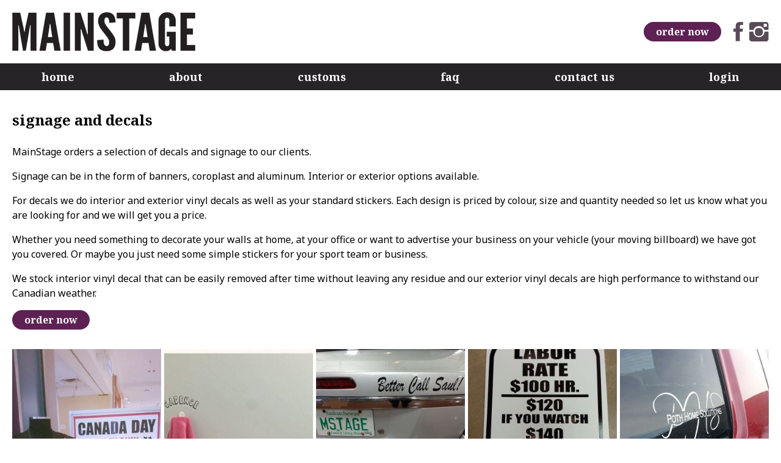

--- FILE ---
content_type: text/html; charset=utf-8
request_url: http://www.mainstageclothing.ca/customs/decals-and-signage.html
body_size: 7622
content:

<!DOCTYPE html>
<html xmlns="http://www.w3.org/1999/xhtml" xml:lang="en-gb" lang="en-gb" >

<head>

<meta http-equiv="Content-Type" content="text/html; charset=utf-8" />

<meta charset="utf-8">
	<meta name="author" content="Administrator">
	<meta name="viewport" content="width=device-width, initial-scale=1">
	<meta name="generator" content="Joomla! - Open Source Content Management">
	<title>Mainstage Urban Clothing - Decals and Signage</title>
	<link href="/media/system/images/favicon.ico" rel="icon" type="image/x-icon">
<link href="/media/com_igallery/css/lib-42.css" rel="stylesheet" />
	<link href="/media/com_igallery/css/ignitegallery-42.css" rel="stylesheet" />
	<link href="/plugins/system/jce/css/content.css?badb4208be409b1335b815dde676300e" rel="stylesheet" />
<script src="/media/vendor/jquery/js/jquery.min.js?3.6.3"></script>
	<script src="/media/legacy/js/jquery-noconflict.min.js?04499b98c0305b16b373dff09fe79d1290976288"></script>
	<script src="/media/mod_menu/js/menu-es5.min.js?ff6db32b20dd9bd0c4ed6b9821fd1130" nomodule defer></script>
	<script src="/media/com_igallery/js/lib-42.js"></script>
	<script src="/media/com_igallery/js/ignitegallery-42.js"></script>


<link rel="stylesheet" href="/templates/numacorp/css/stylesheet.css" type="text/css" />

<script type="text/javascript">
  function closeMsg() {
    document.getElementById("closeMsg").style.display = "none";
  }
  function toggleMenu() {
    jQuery("#mainMenu").toggleClass("show");
    jQuery("#openMenu").toggleClass("open");
    jQuery("#btn").toggleClass("active");
    if (jQuery("#menuTitle").html() == "menu")
      jQuery("#menuTitle").html("close");
    else
      jQuery("#menuTitle").html("menu");
  }
</script>

<link href="/templates/numacorp/css/ionicons.css" rel="stylesheet" type="text/css" />

<link rel="preconnect" href="https://fonts.googleapis.com">
<link rel="preconnect" href="https://fonts.gstatic.com" crossorigin>
<link href="https://fonts.googleapis.com/css2?family=Noto+Sans:ital,wght@0,300;0,400;0,500;0,600;0,700;1,300;1,400&family=Noto+Serif:wght@400;500;600;700&display=swap" rel="stylesheet">

</head>

<body>

<div class="mobile">
  <div id="openMenu" onclick="toggleMenu()">
    <div id="btn"><div class="icon"></div></div>
  </div>
  <div id="mainMenu">
    <div class="moduletable menu mobile">
        <ul class="mod-menu mod-list nav mobile-menu">
<li class="nav-item item-101 default"><a href="/" >Home</a></li><li class="nav-item item-107"><a href="/about.html" >About</a></li><li class="nav-item item-108 active parent"><a href="/customs.html" >Customs</a></li><li class="nav-item item-109"><a href="/faq.html" >FAQ</a></li><li class="nav-item item-110"><a href="/contact-us.html" >Contact Us</a></li><li class="nav-item item-111"><a href="/login.html" >Login</a></li></ul>
</div>

  </div>
</div>

<header>
  <div class="moduletable logo">
        
<div id="mod-custom110" class="mod-custom custom">
    <a href="/"><img src="/images/logo.png" alt="" /></a></div>
</div>
<div class="moduletable ">
        
<div id="mod-custom118" class="mod-custom custom">
    <a href="/customs/order-form.html" class="button">Order Now</a></div>
</div>
<div class="moduletable social">
        
<div id="mod-custom111" class="mod-custom custom">
    <a href="https://www.facebook.com/mainstageurbanclothing/" target="_blank" rel="noopener" class="ion-social-facebook"></a><a href="https://www.instagram.com/mainstageclothing/" target="_blank" rel="noopener" class="ion-social-instagram"></a></div>
</div>

</header>

<div class="moduletable menu main">
        <ul class="mod-menu mod-list nav main-menu">
<li class="nav-item item-101 default"><a href="/" >Home</a></li><li class="nav-item item-107"><a href="/about.html" >About</a></li><li class="nav-item item-108 active deeper parent"><a href="/customs.html" >Customs</a><ul class="mod-menu__sub list-unstyled small"><li class="nav-item item-112"><a href="/customs/custom-apparel.html" >Custom Apparel</a></li><li class="nav-item item-113"><a href="/customs/bulk-apparel.html" >Bulk Apparel</a></li><li class="nav-item item-114"><a href="/customs/giftware.html" >Giftware</a></li><li class="nav-item item-115 current active"><a href="/customs/decals-and-signage.html" aria-current="page">Decals and Signage</a></li><li class="nav-item item-116"><a href="/customs/order-form.html" >Order Form</a></li><li class="nav-item item-117"><a href="/customs/custom-masks.html" >Custom Masks</a></li></ul></li><li class="nav-item item-109"><a href="/faq.html" >FAQ</a></li><li class="nav-item item-110"><a href="/contact-us.html" >Contact Us</a></li><li class="nav-item item-111"><a href="/login.html" >Login</a></li></ul>
</div>






<div class="content">
  <div class="com-content-article item-page" itemscope itemtype="https://schema.org/Article">
    <meta itemprop="inLanguage" content="en-GB">
    
    
        <div class="page-header">
        <h1 itemprop="headline">
            Signage and Decals        </h1>
                            </div>
        
        
    
    
        
                                                <div itemprop="articleBody" class="com-content-article__body">
        <p>MainStage orders a selection of decals and signage to our clients.</p>
<p>Signage can be in the form of banners, coroplast and aluminum. Interior or exterior options available.</p>
<p>For decals we do interior and exterior vinyl decals as well as your standard stickers. Each design is priced by colour, size and quantity needed so let us know what you are looking for and we will get you a price.</p>
<p>Whether you need something to decorate your walls at home, at your office or want to advertise your business on your vehicle (your moving billboard) we have got you covered. Or maybe you just need some simple stickers for your sport team or business.</p>
<p>We stock interior vinyl decal that can be easily removed after time without leaving any residue and our exterior vinyl decals are high performance to withstand our Canadian weather.</p>
<p><a href="/customs/order-form.html" class="button">Order Now</a></p>



<div id="gallery-scope-5307" class="igui-scope ig-main-scope-wrapper profile-1 ig-notphone" data-vref="4.91"
>

    






    <div data-igui-grid id="ig-gallery-wrapper-5307" class="ig-gallery-wrapper igui-grid-collapse"
         data-ig-uniqueid="5307"
         data-ig-basehref=""
         data-ig-basehref-long="http://www.mainstageclothing.ca/"
         data-ig-collecthits="0"
         data-ig-lbox-autoplay="0"
         data-ig-disable-rightclick="0"
         data-ig-showhash="hash"
         data-ig-show-main-image="0"
         data-ig-phone="0"
         data-ig-lbox-view="0"
                          >

    
    
            
        
            
        <div
            class="ig-slideshow igui-inline igui-width-48-48 igui-position-relative igui-visible-toggle igui-light"
            data-ig-fade="slide"
            data-ig-transition-duration="400"
            data-ig-ratio="800:600"
            data-ig-autoplay="0"
            data-ig-infinite="1"
            data-ig-interval="3000"
            data-ig-max-height="600"
            data-ig-show-main="0"
            data-ig-preload-main="1"
            style="display:none;"        >

        <div style="max-width:800px; position:relative;">

            <ul class="igui-slideshow-items ig-slideshow-matchheight"
                data-ig-lightbox="1"
                data-ig-lightbox-fade="slide"
                data-ig-lightbox-transition-duration="400"
                data-ig-lightbox-fullscreen="none"
                data-ig-lightbox-interval="3000"
                data-ig-lightbox-infinite="1"
                >
            
                
                                                
                <li class="ig-slideshow-item ig-first-active"
                    data-ig-imageid="66"
                    data-ig-imagehash="11064745-893666394060725-6135791707461720157-o"
                    data-ig-image-link=""
                    data-ig-link-new="1"
                                                            >

                    
                
                                                                
                    
                    
                    <a class="ig-lightbox-link" style="display:none;" href="/images/igallery/resized/signage-and-decals-6/11064745-893666394060725-6135791707461720157-o-1600-1000-80.jpg" data-ig-imageid="66">11064745 893666394060725 o</a>

                                                            <div class="ig-slideshow-item-inner-lboxon igui-margin-remove">


                
                    
                            <img class="ig-slideshow-image igui-margin-remove-bottom ig-slideshow-lazy" data-ig-lazy-src="/images/igallery/resized/signage-and-decals-6/11064745-893666394060725-6135791707461720157-o-800-600-80-c.jpg" title="11064745 893666394060725 o" alt="11064745 893666394060725 o"/>

                                                            <div class="ig-lbox-open-icon igui-overlay igui-position-small igui-padding-remove igui-position-bottom-right"><span data-igui-overlay-icon></span></div>
                            
                            
                                                        	                        
                            
                    
                    </div>

                </li>
            
                
                                                
                <li class="ig-slideshow-item "
                    data-ig-imageid="67"
                    data-ig-imagehash="12039684-933793076714723-2460790158759674662-n"
                    data-ig-image-link=""
                    data-ig-link-new="1"
                                                            >

                    
                
                                                                
                    
                    
                    <a class="ig-lightbox-link" style="display:none;" href="/images/igallery/resized/signage-and-decals-6/12039684-933793076714723-2460790158759674662-n-1600-1000-80.jpg" data-ig-imageid="67">12039684 933793076714723 n</a>

                                                            <div class="ig-slideshow-item-inner-lboxon igui-margin-remove">


                
                    
                            <img class="ig-slideshow-image igui-margin-remove-bottom ig-slideshow-lazy" data-ig-lazy-src="/images/igallery/resized/signage-and-decals-6/12039684-933793076714723-2460790158759674662-n-800-600-80-c.jpg" title="12039684 933793076714723 n" alt="12039684 933793076714723 n"/>

                                                            <div class="ig-lbox-open-icon igui-overlay igui-position-small igui-padding-remove igui-position-bottom-right"><span data-igui-overlay-icon></span></div>
                            
                            
                                                        	                        
                            
                    
                    </div>

                </li>
            
                
                                                
                <li class="ig-slideshow-item "
                    data-ig-imageid="68"
                    data-ig-imagehash="20131025-175340"
                    data-ig-image-link=""
                    data-ig-link-new="1"
                                                            >

                    
                
                                                                
                    
                    
                    <a class="ig-lightbox-link" style="display:none;" href="/images/igallery/resized/signage-and-decals-6/20131025-175340-1600-1000-80.jpg" data-ig-imageid="68">20131025</a>

                                                            <div class="ig-slideshow-item-inner-lboxon igui-margin-remove">


                
                    
                            <img class="ig-slideshow-image igui-margin-remove-bottom ig-slideshow-lazy" data-ig-lazy-src="/images/igallery/resized/signage-and-decals-6/20131025-175340-800-600-80-c.jpg" title="20131025" alt="20131025"/>

                                                            <div class="ig-lbox-open-icon igui-overlay igui-position-small igui-padding-remove igui-position-bottom-right"><span data-igui-overlay-icon></span></div>
                            
                            
                                                        	                        
                            
                    
                    </div>

                </li>
            
                
                                                
                <li class="ig-slideshow-item "
                    data-ig-imageid="69"
                    data-ig-imagehash="20140109-160710"
                    data-ig-image-link=""
                    data-ig-link-new="1"
                                                            >

                    
                
                                                                
                    
                    
                    <a class="ig-lightbox-link" style="display:none;" href="/images/igallery/resized/signage-and-decals-6/20140109-160710-1600-1000-80.jpg" data-ig-imageid="69">20140109</a>

                                                            <div class="ig-slideshow-item-inner-lboxon igui-margin-remove">


                
                    
                            <img class="ig-slideshow-image igui-margin-remove-bottom ig-slideshow-lazy" data-ig-lazy-src="/images/igallery/resized/signage-and-decals-6/20140109-160710-800-600-80-c.jpg" title="20140109" alt="20140109"/>

                                                            <div class="ig-lbox-open-icon igui-overlay igui-position-small igui-padding-remove igui-position-bottom-right"><span data-igui-overlay-icon></span></div>
                            
                            
                                                        	                        
                            
                    
                    </div>

                </li>
            
                
                                                
                <li class="ig-slideshow-item "
                    data-ig-imageid="70"
                    data-ig-imagehash="20140218-132159"
                    data-ig-image-link=""
                    data-ig-link-new="1"
                                                            >

                    
                
                                                                
                    
                    
                    <a class="ig-lightbox-link" style="display:none;" href="/images/igallery/resized/signage-and-decals-6/20140218-132159-1600-1000-80.jpg" data-ig-imageid="70">20140218</a>

                                                            <div class="ig-slideshow-item-inner-lboxon igui-margin-remove">


                
                    
                            <img class="ig-slideshow-image igui-margin-remove-bottom ig-slideshow-lazy" data-ig-lazy-src="/images/igallery/resized/signage-and-decals-6/20140218-132159-800-600-80-c.jpg" title="20140218" alt="20140218"/>

                                                            <div class="ig-lbox-open-icon igui-overlay igui-position-small igui-padding-remove igui-position-bottom-right"><span data-igui-overlay-icon></span></div>
                            
                            
                                                        	                        
                            
                    
                    </div>

                </li>
            
                
                                                
                <li class="ig-slideshow-item "
                    data-ig-imageid="71"
                    data-ig-imagehash="20140218-202950"
                    data-ig-image-link=""
                    data-ig-link-new="1"
                                                            >

                    
                
                                                                
                    
                    
                    <a class="ig-lightbox-link" style="display:none;" href="/images/igallery/resized/signage-and-decals-6/20140218-202950-1600-1000-80.jpg" data-ig-imageid="71">20140218</a>

                                                            <div class="ig-slideshow-item-inner-lboxon igui-margin-remove">


                
                    
                            <img class="ig-slideshow-image igui-margin-remove-bottom ig-slideshow-lazy" data-ig-lazy-src="/images/igallery/resized/signage-and-decals-6/20140218-202950-800-600-80-c.jpg" title="20140218" alt="20140218"/>

                                                            <div class="ig-lbox-open-icon igui-overlay igui-position-small igui-padding-remove igui-position-bottom-right"><span data-igui-overlay-icon></span></div>
                            
                            
                                                        	                        
                            
                    
                    </div>

                </li>
            
                
                                                
                <li class="ig-slideshow-item "
                    data-ig-imageid="72"
                    data-ig-imagehash="20150201-112743"
                    data-ig-image-link=""
                    data-ig-link-new="1"
                                                            >

                    
                
                                                                
                    
                    
                    <a class="ig-lightbox-link" style="display:none;" href="/images/igallery/resized/signage-and-decals-6/20150201-112743-1600-1000-80.jpg" data-ig-imageid="72">20150201</a>

                                                            <div class="ig-slideshow-item-inner-lboxon igui-margin-remove">


                
                    
                            <img class="ig-slideshow-image igui-margin-remove-bottom ig-slideshow-lazy" data-ig-lazy-src="/images/igallery/resized/signage-and-decals-6/20150201-112743-800-600-80-c.jpg" title="20150201" alt="20150201"/>

                                                            <div class="ig-lbox-open-icon igui-overlay igui-position-small igui-padding-remove igui-position-bottom-right"><span data-igui-overlay-icon></span></div>
                            
                            
                                                        	                        
                            
                    
                    </div>

                </li>
            
                
                                                
                <li class="ig-slideshow-item "
                    data-ig-imageid="73"
                    data-ig-imagehash="doggie-naps"
                    data-ig-image-link=""
                    data-ig-link-new="1"
                                                            >

                    
                
                                                                
                    
                    
                    <a class="ig-lightbox-link" style="display:none;" href="/images/igallery/resized/signage-and-decals-6/doggie-naps-1600-1000-80.jpg" data-ig-imageid="73">doggie naps</a>

                                                            <div class="ig-slideshow-item-inner-lboxon igui-margin-remove">


                
                    
                            <img class="ig-slideshow-image igui-margin-remove-bottom ig-slideshow-lazy" data-ig-lazy-src="/images/igallery/resized/signage-and-decals-6/doggie-naps-800-600-80-c.jpg" title="doggie naps" alt="doggie naps"/>

                                                            <div class="ig-lbox-open-icon igui-overlay igui-position-small igui-padding-remove igui-position-bottom-right"><span data-igui-overlay-icon></span></div>
                            
                            
                                                        	                        
                            
                    
                    </div>

                </li>
            
                
                                                
                <li class="ig-slideshow-item "
                    data-ig-imageid="74"
                    data-ig-imagehash="helmet-2"
                    data-ig-image-link=""
                    data-ig-link-new="1"
                                                            >

                    
                
                                                                
                    
                    
                    <a class="ig-lightbox-link" style="display:none;" href="/images/igallery/resized/signage-and-decals-6/helmet-2-1600-1000-80.jpg" data-ig-imageid="74">helmet</a>

                                                            <div class="ig-slideshow-item-inner-lboxon igui-margin-remove">


                
                    
                            <img class="ig-slideshow-image igui-margin-remove-bottom ig-slideshow-lazy" data-ig-lazy-src="/images/igallery/resized/signage-and-decals-6/helmet-2-800-600-80-c.jpg" title="helmet" alt="helmet"/>

                                                            <div class="ig-lbox-open-icon igui-overlay igui-position-small igui-padding-remove igui-position-bottom-right"><span data-igui-overlay-icon></span></div>
                            
                            
                                                        	                        
                            
                    
                    </div>

                </li>
            
                
                                                
                <li class="ig-slideshow-item "
                    data-ig-imageid="75"
                    data-ig-imagehash="helmet"
                    data-ig-image-link=""
                    data-ig-link-new="1"
                                                            >

                    
                
                                                                
                    
                    
                    <a class="ig-lightbox-link" style="display:none;" href="/images/igallery/resized/signage-and-decals-6/helmet-1600-1000-80.jpg" data-ig-imageid="75">helmet</a>

                                                            <div class="ig-slideshow-item-inner-lboxon igui-margin-remove">


                
                    
                            <img class="ig-slideshow-image igui-margin-remove-bottom ig-slideshow-lazy" data-ig-lazy-src="/images/igallery/resized/signage-and-decals-6/helmet-800-600-80-c.jpg" title="helmet" alt="helmet"/>

                                                            <div class="ig-lbox-open-icon igui-overlay igui-position-small igui-padding-remove igui-position-bottom-right"><span data-igui-overlay-icon></span></div>
                            
                            
                                                        	                        
                            
                    
                    </div>

                </li>
            
                
                                                
                <li class="ig-slideshow-item "
                    data-ig-imageid="76"
                    data-ig-imagehash="hoop-decal"
                    data-ig-image-link=""
                    data-ig-link-new="1"
                                                            >

                    
                
                                                                
                    
                    
                    <a class="ig-lightbox-link" style="display:none;" href="/images/igallery/resized/signage-and-decals-6/hoop-decal-1600-1000-80.jpg" data-ig-imageid="76">hoop decal</a>

                                                            <div class="ig-slideshow-item-inner-lboxon igui-margin-remove">


                
                    
                            <img class="ig-slideshow-image igui-margin-remove-bottom ig-slideshow-lazy" data-ig-lazy-src="/images/igallery/resized/signage-and-decals-6/hoop-decal-800-600-80-c.jpg" title="hoop decal" alt="hoop decal"/>

                                                            <div class="ig-lbox-open-icon igui-overlay igui-position-small igui-padding-remove igui-position-bottom-right"><span data-igui-overlay-icon></span></div>
                            
                            
                                                        	                        
                            
                    
                    </div>

                </li>
            
                
                                                
                <li class="ig-slideshow-item "
                    data-ig-imageid="77"
                    data-ig-imagehash="imag0121-20170526-081427415"
                    data-ig-image-link=""
                    data-ig-link-new="1"
                                                            >

                    
                
                                                                
                    
                    
                    <a class="ig-lightbox-link" style="display:none;" href="/images/igallery/resized/signage-and-decals-6/imag0121-20170526-081427415-1600-1000-80.jpg" data-ig-imageid="77">imag0121 20170526</a>

                                                            <div class="ig-slideshow-item-inner-lboxon igui-margin-remove">


                
                    
                            <img class="ig-slideshow-image igui-margin-remove-bottom ig-slideshow-lazy" data-ig-lazy-src="/images/igallery/resized/signage-and-decals-6/imag0121-20170526-081427415-800-600-80-c.jpg" title="imag0121 20170526" alt="imag0121 20170526"/>

                                                            <div class="ig-lbox-open-icon igui-overlay igui-position-small igui-padding-remove igui-position-bottom-right"><span data-igui-overlay-icon></span></div>
                            
                            
                                                        	                        
                            
                    
                    </div>

                </li>
            
                
                                                
                <li class="ig-slideshow-item "
                    data-ig-imageid="78"
                    data-ig-imagehash="img-2398.jpeg"
                    data-ig-image-link=""
                    data-ig-link-new="1"
                                                            >

                    
                
                                                                
                    
                    
                    <a class="ig-lightbox-link" style="display:none;" href="/images/igallery/resized/signage-and-decals-6/img-2398.jpeg-1600-1000-80.jpg" data-ig-imageid="78">img.jpeg</a>

                                                            <div class="ig-slideshow-item-inner-lboxon igui-margin-remove">


                
                    
                            <img class="ig-slideshow-image igui-margin-remove-bottom ig-slideshow-lazy" data-ig-lazy-src="/images/igallery/resized/signage-and-decals-6/img-2398.jpeg-800-600-80-c.jpg" title="img.jpeg" alt="img.jpeg"/>

                                                            <div class="ig-lbox-open-icon igui-overlay igui-position-small igui-padding-remove igui-position-bottom-right"><span data-igui-overlay-icon></span></div>
                            
                            
                                                        	                        
                            
                    
                    </div>

                </li>
            
                
                                                
                <li class="ig-slideshow-item "
                    data-ig-imageid="79"
                    data-ig-imagehash="photo-2016-09-09--4-50-08-pm"
                    data-ig-image-link=""
                    data-ig-link-new="1"
                                                            >

                    
                
                                                                
                    
                    
                    <a class="ig-lightbox-link" style="display:none;" href="/images/igallery/resized/signage-and-decals-6/photo-2016-09-09--4-50-08-pm-1600-1000-80.jpg" data-ig-imageid="79">photo 2016 09 09  4 50 pm</a>

                                                            <div class="ig-slideshow-item-inner-lboxon igui-margin-remove">


                
                    
                            <img class="ig-slideshow-image igui-margin-remove-bottom ig-slideshow-lazy" data-ig-lazy-src="/images/igallery/resized/signage-and-decals-6/photo-2016-09-09--4-50-08-pm-800-600-80-c.jpg" title="photo 2016 09 09  4 50 pm" alt="photo 2016 09 09  4 50 pm"/>

                                                            <div class="ig-lbox-open-icon igui-overlay igui-position-small igui-padding-remove igui-position-bottom-right"><span data-igui-overlay-icon></span></div>
                            
                            
                                                        	                        
                            
                    
                    </div>

                </li>
            
                
                                                
                <li class="ig-slideshow-item "
                    data-ig-imageid="80"
                    data-ig-imagehash="photo-2016-10-04--3-37-24-pm"
                    data-ig-image-link=""
                    data-ig-link-new="1"
                                                            >

                    
                
                                                                
                    
                    
                    <a class="ig-lightbox-link" style="display:none;" href="/images/igallery/resized/signage-and-decals-6/photo-2016-10-04--3-37-24-pm-1600-1000-80.jpg" data-ig-imageid="80">photo 2016 10 04  3 37 pm</a>

                                                            <div class="ig-slideshow-item-inner-lboxon igui-margin-remove">


                
                    
                            <img class="ig-slideshow-image igui-margin-remove-bottom ig-slideshow-lazy" data-ig-lazy-src="/images/igallery/resized/signage-and-decals-6/photo-2016-10-04--3-37-24-pm-800-600-80-c.jpg" title="photo 2016 10 04  3 37 pm" alt="photo 2016 10 04  3 37 pm"/>

                                                            <div class="ig-lbox-open-icon igui-overlay igui-position-small igui-padding-remove igui-position-bottom-right"><span data-igui-overlay-icon></span></div>
                            
                            
                                                        	                        
                            
                    
                    </div>

                </li>
            
                
                                                
                <li class="ig-slideshow-item "
                    data-ig-imageid="81"
                    data-ig-imagehash="photo-2016-12-21--11-56-41-am"
                    data-ig-image-link=""
                    data-ig-link-new="1"
                                                            >

                    
                
                                                                
                    
                    
                    <a class="ig-lightbox-link" style="display:none;" href="/images/igallery/resized/signage-and-decals-6/photo-2016-12-21--11-56-41-am-1600-1000-80.jpg" data-ig-imageid="81">photo 2016 12 21  11 56 am</a>

                                                            <div class="ig-slideshow-item-inner-lboxon igui-margin-remove">


                
                    
                            <img class="ig-slideshow-image igui-margin-remove-bottom ig-slideshow-lazy" data-ig-lazy-src="/images/igallery/resized/signage-and-decals-6/photo-2016-12-21--11-56-41-am-800-600-80-c.jpg" title="photo 2016 12 21  11 56 am" alt="photo 2016 12 21  11 56 am"/>

                                                            <div class="ig-lbox-open-icon igui-overlay igui-position-small igui-padding-remove igui-position-bottom-right"><span data-igui-overlay-icon></span></div>
                            
                            
                                                        	                        
                            
                    
                    </div>

                </li>
            
                
                                                
                <li class="ig-slideshow-item "
                    data-ig-imageid="82"
                    data-ig-imagehash="photo-2016-12-21--11-56-58-am"
                    data-ig-image-link=""
                    data-ig-link-new="1"
                                                            >

                    
                
                                                                
                    
                    
                    <a class="ig-lightbox-link" style="display:none;" href="/images/igallery/resized/signage-and-decals-6/photo-2016-12-21--11-56-58-am-1600-1000-80.jpg" data-ig-imageid="82">photo 2016 12 21  11 56 am</a>

                                                            <div class="ig-slideshow-item-inner-lboxon igui-margin-remove">


                
                    
                            <img class="ig-slideshow-image igui-margin-remove-bottom ig-slideshow-lazy" data-ig-lazy-src="/images/igallery/resized/signage-and-decals-6/photo-2016-12-21--11-56-58-am-800-600-80-c.jpg" title="photo 2016 12 21  11 56 am" alt="photo 2016 12 21  11 56 am"/>

                                                            <div class="ig-lbox-open-icon igui-overlay igui-position-small igui-padding-remove igui-position-bottom-right"><span data-igui-overlay-icon></span></div>
                            
                            
                                                        	                        
                            
                    
                    </div>

                </li>
            
                
                                                
                <li class="ig-slideshow-item "
                    data-ig-imageid="83"
                    data-ig-imagehash="img-2627"
                    data-ig-image-link=""
                    data-ig-link-new="1"
                                                            >

                    
                
                                                                
                    
                    
                    <a class="ig-lightbox-link" style="display:none;" href="/images/igallery/resized/signage-and-decals-6/img-2627-1600-1000-80.jpg" data-ig-imageid="83">img</a>

                                                            <div class="ig-slideshow-item-inner-lboxon igui-margin-remove">


                
                    
                            <img class="ig-slideshow-image igui-margin-remove-bottom ig-slideshow-lazy" data-ig-lazy-src="/images/igallery/resized/signage-and-decals-6/img-2627-800-600-80-c.jpg" title="img" alt="img"/>

                                                            <div class="ig-lbox-open-icon igui-overlay igui-position-small igui-padding-remove igui-position-bottom-right"><span data-igui-overlay-icon></span></div>
                            
                            
                                                        	                        
                            
                    
                    </div>

                </li>
            
                
                                                
                <li class="ig-slideshow-item "
                    data-ig-imageid="84"
                    data-ig-imagehash="mg-0247"
                    data-ig-image-link=""
                    data-ig-link-new="1"
                                                            >

                    
                
                                                                
                    
                    
                    <a class="ig-lightbox-link" style="display:none;" href="/images/igallery/resized/signage-and-decals-6/mg-0247-1600-1000-80.jpg" data-ig-imageid="84">mg</a>

                                                            <div class="ig-slideshow-item-inner-lboxon igui-margin-remove">


                
                    
                            <img class="ig-slideshow-image igui-margin-remove-bottom ig-slideshow-lazy" data-ig-lazy-src="/images/igallery/resized/signage-and-decals-6/mg-0247-800-600-80-c.jpg" title="mg" alt="mg"/>

                                                            <div class="ig-lbox-open-icon igui-overlay igui-position-small igui-padding-remove igui-position-bottom-right"><span data-igui-overlay-icon></span></div>
                            
                            
                                                        	                        
                            
                    
                    </div>

                </li>
            
                
                                                
                <li class="ig-slideshow-item "
                    data-ig-imageid="85"
                    data-ig-imagehash="photo-2015-06-25--5-42-30-pm"
                    data-ig-image-link=""
                    data-ig-link-new="1"
                                                            >

                    
                
                                                                
                    
                    
                    <a class="ig-lightbox-link" style="display:none;" href="/images/igallery/resized/signage-and-decals-6/photo-2015-06-25--5-42-30-pm-1600-1000-80.jpg" data-ig-imageid="85">photo 2015 06 25  5 42 pm</a>

                                                            <div class="ig-slideshow-item-inner-lboxon igui-margin-remove">


                
                    
                            <img class="ig-slideshow-image igui-margin-remove-bottom ig-slideshow-lazy" data-ig-lazy-src="/images/igallery/resized/signage-and-decals-6/photo-2015-06-25--5-42-30-pm-800-600-80-c.jpg" title="photo 2015 06 25  5 42 pm" alt="photo 2015 06 25  5 42 pm"/>

                                                            <div class="ig-lbox-open-icon igui-overlay igui-position-small igui-padding-remove igui-position-bottom-right"><span data-igui-overlay-icon></span></div>
                            
                            
                                                        	                        
                            
                    
                    </div>

                </li>
            
                
                                                
                <li class="ig-slideshow-item "
                    data-ig-imageid="86"
                    data-ig-imagehash="photo-2015-07-31--1-33-13-pm"
                    data-ig-image-link=""
                    data-ig-link-new="1"
                                                            >

                    
                
                                                                
                    
                    
                    <a class="ig-lightbox-link" style="display:none;" href="/images/igallery/resized/signage-and-decals-6/photo-2015-07-31--1-33-13-pm-1600-1000-80.jpg" data-ig-imageid="86">photo 2015 07 31  1 33 pm</a>

                                                            <div class="ig-slideshow-item-inner-lboxon igui-margin-remove">


                
                    
                            <img class="ig-slideshow-image igui-margin-remove-bottom ig-slideshow-lazy" data-ig-lazy-src="/images/igallery/resized/signage-and-decals-6/photo-2015-07-31--1-33-13-pm-800-600-80-c.jpg" title="photo 2015 07 31  1 33 pm" alt="photo 2015 07 31  1 33 pm"/>

                                                            <div class="ig-lbox-open-icon igui-overlay igui-position-small igui-padding-remove igui-position-bottom-right"><span data-igui-overlay-icon></span></div>
                            
                            
                                                        	                        
                            
                    
                    </div>

                </li>
            
                
                                                
                <li class="ig-slideshow-item "
                    data-ig-imageid="87"
                    data-ig-imagehash="photo-2015-08-19--2-12-10-pm"
                    data-ig-image-link=""
                    data-ig-link-new="1"
                                                            >

                    
                
                                                                
                    
                    
                    <a class="ig-lightbox-link" style="display:none;" href="/images/igallery/resized/signage-and-decals-6/photo-2015-08-19--2-12-10-pm-1600-1000-80.jpg" data-ig-imageid="87">photo 2015 08 19  2 12 pm</a>

                                                            <div class="ig-slideshow-item-inner-lboxon igui-margin-remove">


                
                    
                            <img class="ig-slideshow-image igui-margin-remove-bottom ig-slideshow-lazy" data-ig-lazy-src="/images/igallery/resized/signage-and-decals-6/photo-2015-08-19--2-12-10-pm-800-600-80-c.jpg" title="photo 2015 08 19  2 12 pm" alt="photo 2015 08 19  2 12 pm"/>

                                                            <div class="ig-lbox-open-icon igui-overlay igui-position-small igui-padding-remove igui-position-bottom-right"><span data-igui-overlay-icon></span></div>
                            
                            
                                                        	                        
                            
                    
                    </div>

                </li>
            
                
                                                
                <li class="ig-slideshow-item "
                    data-ig-imageid="88"
                    data-ig-imagehash="photo-2015-11-14--1-41-43-pm"
                    data-ig-image-link=""
                    data-ig-link-new="1"
                                                            >

                    
                
                                                                
                    
                    
                    <a class="ig-lightbox-link" style="display:none;" href="/images/igallery/resized/signage-and-decals-6/photo-2015-11-14--1-41-43-pm-1600-1000-80.jpg" data-ig-imageid="88">photo 2015 11 14  1 41 pm</a>

                                                            <div class="ig-slideshow-item-inner-lboxon igui-margin-remove">


                
                    
                            <img class="ig-slideshow-image igui-margin-remove-bottom ig-slideshow-lazy" data-ig-lazy-src="/images/igallery/resized/signage-and-decals-6/photo-2015-11-14--1-41-43-pm-800-600-80-c.jpg" title="photo 2015 11 14  1 41 pm" alt="photo 2015 11 14  1 41 pm"/>

                                                            <div class="ig-lbox-open-icon igui-overlay igui-position-small igui-padding-remove igui-position-bottom-right"><span data-igui-overlay-icon></span></div>
                            
                            
                                                        	                        
                            
                    
                    </div>

                </li>
            
                
                                                
                <li class="ig-slideshow-item "
                    data-ig-imageid="89"
                    data-ig-imagehash="photo-2015-12-31--12-38-28-pm"
                    data-ig-image-link=""
                    data-ig-link-new="1"
                                                            >

                    
                
                                                                
                    
                    
                    <a class="ig-lightbox-link" style="display:none;" href="/images/igallery/resized/signage-and-decals-6/photo-2015-12-31--12-38-28-pm-1600-1000-80.jpg" data-ig-imageid="89">photo 2015 12 31  12 38 pm</a>

                                                            <div class="ig-slideshow-item-inner-lboxon igui-margin-remove">


                
                    
                            <img class="ig-slideshow-image igui-margin-remove-bottom ig-slideshow-lazy" data-ig-lazy-src="/images/igallery/resized/signage-and-decals-6/photo-2015-12-31--12-38-28-pm-800-600-80-c.jpg" title="photo 2015 12 31  12 38 pm" alt="photo 2015 12 31  12 38 pm"/>

                                                            <div class="ig-lbox-open-icon igui-overlay igui-position-small igui-padding-remove igui-position-bottom-right"><span data-igui-overlay-icon></span></div>
                            
                            
                                                        	                        
                            
                    
                    </div>

                </li>
            
                
                                                
                <li class="ig-slideshow-item "
                    data-ig-imageid="90"
                    data-ig-imagehash="photo-2016-06-09--5-40-37-pm"
                    data-ig-image-link=""
                    data-ig-link-new="1"
                                                            >

                    
                
                                                                
                    
                    
                    <a class="ig-lightbox-link" style="display:none;" href="/images/igallery/resized/signage-and-decals-6/photo-2016-06-09--5-40-37-pm-1600-1000-80.jpg" data-ig-imageid="90">photo 2016 06 09  5 40 pm</a>

                                                            <div class="ig-slideshow-item-inner-lboxon igui-margin-remove">


                
                    
                            <img class="ig-slideshow-image igui-margin-remove-bottom ig-slideshow-lazy" data-ig-lazy-src="/images/igallery/resized/signage-and-decals-6/photo-2016-06-09--5-40-37-pm-800-600-80-c.jpg" title="photo 2016 06 09  5 40 pm" alt="photo 2016 06 09  5 40 pm"/>

                                                            <div class="ig-lbox-open-icon igui-overlay igui-position-small igui-padding-remove igui-position-bottom-right"><span data-igui-overlay-icon></span></div>
                            
                            
                                                        	                        
                            
                    
                    </div>

                </li>
            
                
                                                
                <li class="ig-slideshow-item "
                    data-ig-imageid="91"
                    data-ig-imagehash="photo-2018-07-26--8-30-16-pm"
                    data-ig-image-link=""
                    data-ig-link-new="1"
                                                            >

                    
                
                                                                
                    
                    
                    <a class="ig-lightbox-link" style="display:none;" href="/images/igallery/resized/signage-and-decals-6/photo-2018-07-26--8-30-16-pm-1600-1000-80.jpg" data-ig-imageid="91">photo 2018 07 26  8 30 pm</a>

                                                            <div class="ig-slideshow-item-inner-lboxon igui-margin-remove">


                
                    
                            <img class="ig-slideshow-image igui-margin-remove-bottom ig-slideshow-lazy" data-ig-lazy-src="/images/igallery/resized/signage-and-decals-6/photo-2018-07-26--8-30-16-pm-800-600-80-c.jpg" title="photo 2018 07 26  8 30 pm" alt="photo 2018 07 26  8 30 pm"/>

                                                            <div class="ig-lbox-open-icon igui-overlay igui-position-small igui-padding-remove igui-position-bottom-right"><span data-igui-overlay-icon></span></div>
                            
                            
                                                        	                        
                            
                    
                    </div>

                </li>
            
                
                                                
                <li class="ig-slideshow-item "
                    data-ig-imageid="92"
                    data-ig-imagehash="photo-2018-07-26--8-45-21-pm"
                    data-ig-image-link=""
                    data-ig-link-new="1"
                                                            >

                    
                
                                                                
                    
                    
                    <a class="ig-lightbox-link" style="display:none;" href="/images/igallery/resized/signage-and-decals-6/photo-2018-07-26--8-45-21-pm-1600-1000-80.jpg" data-ig-imageid="92">photo 2018 07 26  8 45 pm</a>

                                                            <div class="ig-slideshow-item-inner-lboxon igui-margin-remove">


                
                    
                            <img class="ig-slideshow-image igui-margin-remove-bottom ig-slideshow-lazy" data-ig-lazy-src="/images/igallery/resized/signage-and-decals-6/photo-2018-07-26--8-45-21-pm-800-600-80-c.jpg" title="photo 2018 07 26  8 45 pm" alt="photo 2018 07 26  8 45 pm"/>

                                                            <div class="ig-lbox-open-icon igui-overlay igui-position-small igui-padding-remove igui-position-bottom-right"><span data-igui-overlay-icon></span></div>
                            
                            
                                                        	                        
                            
                    
                    </div>

                </li>
            
                
                                                
                <li class="ig-slideshow-item "
                    data-ig-imageid="93"
                    data-ig-imagehash="photo-2018-07-27--9-44-18-am"
                    data-ig-image-link=""
                    data-ig-link-new="1"
                                                            >

                    
                
                                                                
                    
                    
                    <a class="ig-lightbox-link" style="display:none;" href="/images/igallery/resized/signage-and-decals-6/photo-2018-07-27--9-44-18-am-1600-1000-80.jpg" data-ig-imageid="93">photo 2018 07 27  9 44 am</a>

                                                            <div class="ig-slideshow-item-inner-lboxon igui-margin-remove">


                
                    
                            <img class="ig-slideshow-image igui-margin-remove-bottom ig-slideshow-lazy" data-ig-lazy-src="/images/igallery/resized/signage-and-decals-6/photo-2018-07-27--9-44-18-am-800-600-80-c.jpg" title="photo 2018 07 27  9 44 am" alt="photo 2018 07 27  9 44 am"/>

                                                            <div class="ig-lbox-open-icon igui-overlay igui-position-small igui-padding-remove igui-position-bottom-right"><span data-igui-overlay-icon></span></div>
                            
                            
                                                        	                        
                            
                    
                    </div>

                </li>
            
                
                                                
                <li class="ig-slideshow-item "
                    data-ig-imageid="94"
                    data-ig-imagehash="rhonda-signage"
                    data-ig-image-link=""
                    data-ig-link-new="1"
                                                            >

                    
                
                                                                
                    
                    
                    <a class="ig-lightbox-link" style="display:none;" href="/images/igallery/resized/signage-and-decals-6/rhonda-signage-1600-1000-80.jpg" data-ig-imageid="94">rhonda signage</a>

                                                            <div class="ig-slideshow-item-inner-lboxon igui-margin-remove">


                
                    
                            <img class="ig-slideshow-image igui-margin-remove-bottom ig-slideshow-lazy" data-ig-lazy-src="/images/igallery/resized/signage-and-decals-6/rhonda-signage-800-600-80-c.jpg" title="rhonda signage" alt="rhonda signage"/>

                                                            <div class="ig-lbox-open-icon igui-overlay igui-position-small igui-padding-remove igui-position-bottom-right"><span data-igui-overlay-icon></span></div>
                            
                            
                                                        	                        
                            
                    
                    </div>

                </li>
            
                
                                                
                <li class="ig-slideshow-item "
                    data-ig-imageid="95"
                    data-ig-imagehash="signage-2"
                    data-ig-image-link=""
                    data-ig-link-new="1"
                                                            >

                    
                
                                                                
                    
                    
                    <a class="ig-lightbox-link" style="display:none;" href="/images/igallery/resized/signage-and-decals-6/signage-2-1600-1000-80.jpg" data-ig-imageid="95">signage</a>

                                                            <div class="ig-slideshow-item-inner-lboxon igui-margin-remove">


                
                    
                            <img class="ig-slideshow-image igui-margin-remove-bottom ig-slideshow-lazy" data-ig-lazy-src="/images/igallery/resized/signage-and-decals-6/signage-2-800-600-80-c.jpg" title="signage" alt="signage"/>

                                                            <div class="ig-lbox-open-icon igui-overlay igui-position-small igui-padding-remove igui-position-bottom-right"><span data-igui-overlay-icon></span></div>
                            
                            
                                                        	                        
                            
                    
                    </div>

                </li>
            
                
                                                
                <li class="ig-slideshow-item "
                    data-ig-imageid="96"
                    data-ig-imagehash="signage"
                    data-ig-image-link=""
                    data-ig-link-new="1"
                                                            >

                    
                
                                                                
                    
                    
                    <a class="ig-lightbox-link" style="display:none;" href="/images/igallery/resized/signage-and-decals-6/signage-1600-1000-80.jpg" data-ig-imageid="96">signage</a>

                                                            <div class="ig-slideshow-item-inner-lboxon igui-margin-remove">


                
                    
                            <img class="ig-slideshow-image igui-margin-remove-bottom ig-slideshow-lazy" data-ig-lazy-src="/images/igallery/resized/signage-and-decals-6/signage-800-600-80-c.jpg" title="signage" alt="signage"/>

                                                            <div class="ig-lbox-open-icon igui-overlay igui-position-small igui-padding-remove igui-position-bottom-right"><span data-igui-overlay-icon></span></div>
                            
                            
                                                        	                        
                            
                    
                    </div>

                </li>
            
                
                                                
                <li class="ig-slideshow-item "
                    data-ig-imageid="97"
                    data-ig-imagehash="stargazing-decal"
                    data-ig-image-link=""
                    data-ig-link-new="1"
                                                            >

                    
                
                                                                
                    
                    
                    <a class="ig-lightbox-link" style="display:none;" href="/images/igallery/resized/signage-and-decals-6/stargazing-decal-1600-1000-80.jpg" data-ig-imageid="97">stargazing decal</a>

                                                            <div class="ig-slideshow-item-inner-lboxon igui-margin-remove">


                
                    
                            <img class="ig-slideshow-image igui-margin-remove-bottom ig-slideshow-lazy" data-ig-lazy-src="/images/igallery/resized/signage-and-decals-6/stargazing-decal-800-600-80-c.jpg" title="stargazing decal" alt="stargazing decal"/>

                                                            <div class="ig-lbox-open-icon igui-overlay igui-position-small igui-padding-remove igui-position-bottom-right"><span data-igui-overlay-icon></span></div>
                            
                            
                                                        	                        
                            
                    
                    </div>

                </li>
            
                
                                                
                <li class="ig-slideshow-item "
                    data-ig-imageid="98"
                    data-ig-imagehash="sts"
                    data-ig-image-link=""
                    data-ig-link-new="1"
                                                            >

                    
                
                                                                
                    
                    
                    <a class="ig-lightbox-link" style="display:none;" href="/images/igallery/resized/signage-and-decals-6/sts-1600-1000-80.jpg" data-ig-imageid="98">sts</a>

                                                            <div class="ig-slideshow-item-inner-lboxon igui-margin-remove">


                
                    
                            <img class="ig-slideshow-image igui-margin-remove-bottom ig-slideshow-lazy" data-ig-lazy-src="/images/igallery/resized/signage-and-decals-6/sts-800-600-80-c.jpg" title="sts" alt="sts"/>

                                                            <div class="ig-lbox-open-icon igui-overlay igui-position-small igui-padding-remove igui-position-bottom-right"><span data-igui-overlay-icon></span></div>
                            
                            
                                                        	                        
                            
                    
                    </div>

                </li>
            
            </ul>
                            <a class="ig-slideshow-button ig-slideshow-button-left igui-position-center-left igui-position-small igui-slidenav-large igui-margin-remove-left" href="javascript:void(0)" data-igui-slidenav-previous data-igui-slideshow-item="previous" aria-label="previous"></a>
                <a class="ig-slideshow-button ig-slideshow-button-right igui-position-center-right igui-position-small igui-slidenav-large igui-margin-remove-right" href="javascript:void(0)" data-igui-slidenav-next data-igui-slideshow-item="next" aria-label="next"></a>
            
            
            
        </div>

        </div>


            
        
            

    
    
            


<div
    id="ig-thumbs-grid-5307"
    class="ig-thumbs-grid  igui-width-48-48"
    data-ig-thumb-spacing="5"
    data-ig-grid-type="metro"
    data-ig-max-width="300"
    style="visibility:hidden;"
    >

    
        
        <div class="ig-thumbs-grid-block ig-thumbs-grid-block-single" data-widthdouble="0" data-heightdouble="1" >

            <div class="ig-grid-img-link igui-transition-toggle igui-inline-clip " data-img-id="66">

                <img class="ig-thumbs-grid-image igui-transition-scale-up igui-transition-opaque " src="/images/igallery/resized/signage-and-decals-6/11064745-893666394060725-6135791707461720157-o-300-605-80-c.jpg" title="11064745 893666394060725 o" alt="11064745 893666394060725 o" width="300" height="605" />

                
                
                
                                
                            </div>

            
        </div>

        
        
        <div class="ig-thumbs-grid-block ig-thumbs-grid-block-single" data-widthdouble="0" data-heightdouble="1" >

            <div class="ig-grid-img-link igui-transition-toggle igui-inline-clip " data-img-id="67">

                <img class="ig-thumbs-grid-image igui-transition-scale-up igui-transition-opaque " src="/images/igallery/resized/signage-and-decals-6/12039684-933793076714723-2460790158759674662-n-300-605-80-c.jpg" title="12039684 933793076714723 n" alt="12039684 933793076714723 n" width="300" height="605" />

                
                
                
                                
                            </div>

            
        </div>

        
        
        <div class="ig-thumbs-grid-block ig-thumbs-grid-block-single" data-widthdouble="0" data-heightdouble="0" >

            <div class="ig-grid-img-link igui-transition-toggle igui-inline-clip " data-img-id="68">

                <img class="ig-thumbs-grid-image igui-transition-scale-up igui-transition-opaque " src="/images/igallery/resized/signage-and-decals-6/20131025-175340-300-300-80-c.jpg" title="20131025" alt="20131025" width="300" height="300" />

                
                
                
                                
                            </div>

            
        </div>

        
        
        <div class="ig-thumbs-grid-block ig-thumbs-grid-block-single" data-widthdouble="0" data-heightdouble="0" >

            <div class="ig-grid-img-link igui-transition-toggle igui-inline-clip " data-img-id="69">

                <img class="ig-thumbs-grid-image igui-transition-scale-up igui-transition-opaque " src="/images/igallery/resized/signage-and-decals-6/20140109-160710-300-300-80-c.jpg" title="20140109" alt="20140109" width="300" height="300" />

                
                
                
                                
                            </div>

            
        </div>

        
        
        <div class="ig-thumbs-grid-block ig-thumbs-grid-block-single" data-widthdouble="0" data-heightdouble="0" >

            <div class="ig-grid-img-link igui-transition-toggle igui-inline-clip " data-img-id="70">

                <img class="ig-thumbs-grid-image igui-transition-scale-up igui-transition-opaque " src="/images/igallery/resized/signage-and-decals-6/20140218-132159-300-300-80-c.jpg" title="20140218" alt="20140218" width="300" height="300" />

                
                
                
                                
                            </div>

            
        </div>

        
        
        <div class="ig-thumbs-grid-block ig-thumbs-grid-block-single" data-widthdouble="0" data-heightdouble="0" >

            <div class="ig-grid-img-link igui-transition-toggle igui-inline-clip " data-img-id="71">

                <img class="ig-thumbs-grid-image igui-transition-scale-up igui-transition-opaque " src="/images/igallery/resized/signage-and-decals-6/20140218-202950-300-300-80-c.jpg" title="20140218" alt="20140218" width="300" height="300" />

                
                
                
                                
                            </div>

            
        </div>

        
        
        <div class="ig-thumbs-grid-block ig-thumbs-grid-block-double" data-widthdouble="1" data-heightdouble="0" >

            <div class="ig-grid-img-link igui-transition-toggle igui-inline-clip " data-img-id="72">

                <img class="ig-thumbs-grid-image igui-transition-scale-up igui-transition-opaque " src="/images/igallery/resized/signage-and-decals-6/20150201-112743-605-300-80-c.jpg" title="20150201" alt="20150201" width="605" height="300" />

                
                
                
                                
                            </div>

            
        </div>

        
        
        <div class="ig-thumbs-grid-block ig-thumbs-grid-block-single" data-widthdouble="0" data-heightdouble="0" >

            <div class="ig-grid-img-link igui-transition-toggle igui-inline-clip " data-img-id="73">

                <img class="ig-thumbs-grid-image igui-transition-scale-up igui-transition-opaque " src="/images/igallery/resized/signage-and-decals-6/doggie-naps-300-300-80-c.jpg" title="doggie naps" alt="doggie naps" width="300" height="300" />

                
                
                
                                
                            </div>

            
        </div>

        
        
        <div class="ig-thumbs-grid-block ig-thumbs-grid-block-single" data-widthdouble="0" data-heightdouble="0" >

            <div class="ig-grid-img-link igui-transition-toggle igui-inline-clip " data-img-id="74">

                <img class="ig-thumbs-grid-image igui-transition-scale-up igui-transition-opaque " src="/images/igallery/resized/signage-and-decals-6/helmet-2-300-300-80-c.jpg" title="helmet" alt="helmet" width="300" height="300" />

                
                
                
                                
                            </div>

            
        </div>

        
        
        <div class="ig-thumbs-grid-block ig-thumbs-grid-block-single" data-widthdouble="0" data-heightdouble="0" >

            <div class="ig-grid-img-link igui-transition-toggle igui-inline-clip " data-img-id="75">

                <img class="ig-thumbs-grid-image igui-transition-scale-up igui-transition-opaque " src="/images/igallery/resized/signage-and-decals-6/helmet-300-300-80-c.jpg" title="helmet" alt="helmet" width="300" height="300" />

                
                
                
                                
                            </div>

            
        </div>

        
        
        <div class="ig-thumbs-grid-block ig-thumbs-grid-block-single" data-widthdouble="0" data-heightdouble="0" >

            <div class="ig-grid-img-link igui-transition-toggle igui-inline-clip " data-img-id="76">

                <img class="ig-thumbs-grid-image igui-transition-scale-up igui-transition-opaque " src="/images/igallery/resized/signage-and-decals-6/hoop-decal-300-300-80-c.jpg" title="hoop decal" alt="hoop decal" width="300" height="300" />

                
                
                
                                
                            </div>

            
        </div>

        
        
        <div class="ig-thumbs-grid-block ig-thumbs-grid-block-single" data-widthdouble="0" data-heightdouble="1" >

            <div class="ig-grid-img-link igui-transition-toggle igui-inline-clip " data-img-id="77">

                <img class="ig-thumbs-grid-image igui-transition-scale-up igui-transition-opaque " src="/images/igallery/resized/signage-and-decals-6/imag0121-20170526-081427415-300-605-80-c.jpg" title="imag0121 20170526" alt="imag0121 20170526" width="300" height="605" />

                
                
                
                                
                            </div>

            
        </div>

        
        
        <div class="ig-thumbs-grid-block ig-thumbs-grid-block-single" data-widthdouble="0" data-heightdouble="0" >

            <div class="ig-grid-img-link igui-transition-toggle igui-inline-clip " data-img-id="78">

                <img class="ig-thumbs-grid-image igui-transition-scale-up igui-transition-opaque " src="/images/igallery/resized/signage-and-decals-6/img-2398.jpeg-300-300-80-c.jpg" title="img.jpeg" alt="img.jpeg" width="300" height="300" />

                
                
                
                                
                            </div>

            
        </div>

        
        
        <div class="ig-thumbs-grid-block ig-thumbs-grid-block-single" data-widthdouble="0" data-heightdouble="0" >

            <div class="ig-grid-img-link igui-transition-toggle igui-inline-clip " data-img-id="79">

                <img class="ig-thumbs-grid-image igui-transition-scale-up igui-transition-opaque " src="/images/igallery/resized/signage-and-decals-6/photo-2016-09-09--4-50-08-pm-300-300-80-c.jpg" title="photo 2016 09 09  4 50 pm" alt="photo 2016 09 09  4 50 pm" width="300" height="300" />

                
                
                
                                
                            </div>

            
        </div>

        
        
        <div class="ig-thumbs-grid-block ig-thumbs-grid-block-single" data-widthdouble="0" data-heightdouble="0" >

            <div class="ig-grid-img-link igui-transition-toggle igui-inline-clip " data-img-id="80">

                <img class="ig-thumbs-grid-image igui-transition-scale-up igui-transition-opaque " src="/images/igallery/resized/signage-and-decals-6/photo-2016-10-04--3-37-24-pm-300-300-80-c.jpg" title="photo 2016 10 04  3 37 pm" alt="photo 2016 10 04  3 37 pm" width="300" height="300" />

                
                
                
                                
                            </div>

            
        </div>

        
        
        <div class="ig-thumbs-grid-block ig-thumbs-grid-block-double" data-widthdouble="1" data-heightdouble="0" >

            <div class="ig-grid-img-link igui-transition-toggle igui-inline-clip " data-img-id="81">

                <img class="ig-thumbs-grid-image igui-transition-scale-up igui-transition-opaque " src="/images/igallery/resized/signage-and-decals-6/photo-2016-12-21--11-56-41-am-605-300-80-c.jpg" title="photo 2016 12 21  11 56 am" alt="photo 2016 12 21  11 56 am" width="605" height="300" />

                
                
                
                                
                            </div>

            
        </div>

        
        
        <div class="ig-thumbs-grid-block ig-thumbs-grid-block-single" data-widthdouble="0" data-heightdouble="0" >

            <div class="ig-grid-img-link igui-transition-toggle igui-inline-clip " data-img-id="82">

                <img class="ig-thumbs-grid-image igui-transition-scale-up igui-transition-opaque " src="/images/igallery/resized/signage-and-decals-6/photo-2016-12-21--11-56-58-am-300-300-80-c.jpg" title="photo 2016 12 21  11 56 am" alt="photo 2016 12 21  11 56 am" width="300" height="300" />

                
                
                
                                
                            </div>

            
        </div>

        
        
        <div class="ig-thumbs-grid-block ig-thumbs-grid-block-single" data-widthdouble="0" data-heightdouble="0" >

            <div class="ig-grid-img-link igui-transition-toggle igui-inline-clip " data-img-id="83">

                <img class="ig-thumbs-grid-image igui-transition-scale-up igui-transition-opaque " src="/images/igallery/resized/signage-and-decals-6/img-2627-300-300-80-c.jpg" title="img" alt="img" width="300" height="300" />

                
                
                
                                
                            </div>

            
        </div>

        
        
        <div class="ig-thumbs-grid-block ig-thumbs-grid-block-single" data-widthdouble="0" data-heightdouble="0" >

            <div class="ig-grid-img-link igui-transition-toggle igui-inline-clip " data-img-id="84">

                <img class="ig-thumbs-grid-image igui-transition-scale-up igui-transition-opaque " src="/images/igallery/resized/signage-and-decals-6/mg-0247-300-300-80-c.jpg" title="mg" alt="mg" width="300" height="300" />

                
                
                
                                
                            </div>

            
        </div>

        
        
        <div class="ig-thumbs-grid-block ig-thumbs-grid-block-single" data-widthdouble="0" data-heightdouble="0" >

            <div class="ig-grid-img-link igui-transition-toggle igui-inline-clip " data-img-id="85">

                <img class="ig-thumbs-grid-image igui-transition-scale-up igui-transition-opaque " src="/images/igallery/resized/signage-and-decals-6/photo-2015-06-25--5-42-30-pm-300-300-80-c.jpg" title="photo 2015 06 25  5 42 pm" alt="photo 2015 06 25  5 42 pm" width="300" height="300" />

                
                
                
                                
                            </div>

            
        </div>

        
        
        <div class="ig-thumbs-grid-block ig-thumbs-grid-block-double" data-widthdouble="1" data-heightdouble="0" >

            <div class="ig-grid-img-link igui-transition-toggle igui-inline-clip " data-img-id="86">

                <img class="ig-thumbs-grid-image igui-transition-scale-up igui-transition-opaque " src="/images/igallery/resized/signage-and-decals-6/photo-2015-07-31--1-33-13-pm-605-300-80-c.jpg" title="photo 2015 07 31  1 33 pm" alt="photo 2015 07 31  1 33 pm" width="605" height="300" />

                
                
                
                                
                            </div>

            
        </div>

        
        
        <div class="ig-thumbs-grid-block ig-thumbs-grid-block-single" data-widthdouble="0" data-heightdouble="0" >

            <div class="ig-grid-img-link igui-transition-toggle igui-inline-clip " data-img-id="87">

                <img class="ig-thumbs-grid-image igui-transition-scale-up igui-transition-opaque " src="/images/igallery/resized/signage-and-decals-6/photo-2015-08-19--2-12-10-pm-300-300-80-c.jpg" title="photo 2015 08 19  2 12 pm" alt="photo 2015 08 19  2 12 pm" width="300" height="300" />

                
                
                
                                
                            </div>

            
        </div>

        
        
        <div class="ig-thumbs-grid-block ig-thumbs-grid-block-single" data-widthdouble="0" data-heightdouble="0" >

            <div class="ig-grid-img-link igui-transition-toggle igui-inline-clip " data-img-id="88">

                <img class="ig-thumbs-grid-image igui-transition-scale-up igui-transition-opaque " src="/images/igallery/resized/signage-and-decals-6/photo-2015-11-14--1-41-43-pm-300-300-80-c.jpg" title="photo 2015 11 14  1 41 pm" alt="photo 2015 11 14  1 41 pm" width="300" height="300" />

                
                
                
                                
                            </div>

            
        </div>

        
        
        <div class="ig-thumbs-grid-block ig-thumbs-grid-block-single" data-widthdouble="0" data-heightdouble="0" >

            <div class="ig-grid-img-link igui-transition-toggle igui-inline-clip " data-img-id="89">

                <img class="ig-thumbs-grid-image igui-transition-scale-up igui-transition-opaque " src="/images/igallery/resized/signage-and-decals-6/photo-2015-12-31--12-38-28-pm-300-300-80-c.jpg" title="photo 2015 12 31  12 38 pm" alt="photo 2015 12 31  12 38 pm" width="300" height="300" />

                
                
                
                                
                            </div>

            
        </div>

        
        
        <div class="ig-thumbs-grid-block ig-thumbs-grid-block-single" data-widthdouble="0" data-heightdouble="0" >

            <div class="ig-grid-img-link igui-transition-toggle igui-inline-clip " data-img-id="90">

                <img class="ig-thumbs-grid-image igui-transition-scale-up igui-transition-opaque " src="/images/igallery/resized/signage-and-decals-6/photo-2016-06-09--5-40-37-pm-300-300-80-c.jpg" title="photo 2016 06 09  5 40 pm" alt="photo 2016 06 09  5 40 pm" width="300" height="300" />

                
                
                
                                
                            </div>

            
        </div>

        
        
        <div class="ig-thumbs-grid-block ig-thumbs-grid-block-single" data-widthdouble="0" data-heightdouble="0" >

            <div class="ig-grid-img-link igui-transition-toggle igui-inline-clip " data-img-id="91">

                <img class="ig-thumbs-grid-image igui-transition-scale-up igui-transition-opaque " src="/images/igallery/resized/signage-and-decals-6/photo-2018-07-26--8-30-16-pm-300-300-80-c.jpg" title="photo 2018 07 26  8 30 pm" alt="photo 2018 07 26  8 30 pm" width="300" height="300" />

                
                
                
                                
                            </div>

            
        </div>

        
        
        <div class="ig-thumbs-grid-block ig-thumbs-grid-block-single" data-widthdouble="0" data-heightdouble="0" >

            <div class="ig-grid-img-link igui-transition-toggle igui-inline-clip " data-img-id="92">

                <img class="ig-thumbs-grid-image igui-transition-scale-up igui-transition-opaque " src="/images/igallery/resized/signage-and-decals-6/photo-2018-07-26--8-45-21-pm-300-300-80-c.jpg" title="photo 2018 07 26  8 45 pm" alt="photo 2018 07 26  8 45 pm" width="300" height="300" />

                
                
                
                                
                            </div>

            
        </div>

        
        
        <div class="ig-thumbs-grid-block ig-thumbs-grid-block-double" data-widthdouble="1" data-heightdouble="1" >

            <div class="ig-grid-img-link igui-transition-toggle igui-inline-clip " data-img-id="93">

                <img class="ig-thumbs-grid-image igui-transition-scale-up igui-transition-opaque " src="/images/igallery/resized/signage-and-decals-6/photo-2018-07-27--9-44-18-am-605-605-80-c.jpg" title="photo 2018 07 27  9 44 am" alt="photo 2018 07 27  9 44 am" width="605" height="454" />

                
                
                
                                
                            </div>

            
        </div>

        
        
        <div class="ig-thumbs-grid-block ig-thumbs-grid-block-single" data-widthdouble="0" data-heightdouble="0" >

            <div class="ig-grid-img-link igui-transition-toggle igui-inline-clip " data-img-id="94">

                <img class="ig-thumbs-grid-image igui-transition-scale-up igui-transition-opaque " src="/images/igallery/resized/signage-and-decals-6/rhonda-signage-300-300-80-c.jpg" title="rhonda signage" alt="rhonda signage" width="300" height="300" />

                
                
                
                                
                            </div>

            
        </div>

        
        
        <div class="ig-thumbs-grid-block ig-thumbs-grid-block-single" data-widthdouble="0" data-heightdouble="0" >

            <div class="ig-grid-img-link igui-transition-toggle igui-inline-clip " data-img-id="95">

                <img class="ig-thumbs-grid-image igui-transition-scale-up igui-transition-opaque " src="/images/igallery/resized/signage-and-decals-6/signage-2-300-300-80-c.jpg" title="signage" alt="signage" width="300" height="300" />

                
                
                
                                
                            </div>

            
        </div>

        
        
        <div class="ig-thumbs-grid-block ig-thumbs-grid-block-single" data-widthdouble="0" data-heightdouble="0" >

            <div class="ig-grid-img-link igui-transition-toggle igui-inline-clip " data-img-id="96">

                <img class="ig-thumbs-grid-image igui-transition-scale-up igui-transition-opaque " src="/images/igallery/resized/signage-and-decals-6/signage-300-300-80-c.jpg" title="signage" alt="signage" width="300" height="300" />

                
                
                
                                
                            </div>

            
        </div>

        
        
        <div class="ig-thumbs-grid-block ig-thumbs-grid-block-single" data-widthdouble="0" data-heightdouble="0" >

            <div class="ig-grid-img-link igui-transition-toggle igui-inline-clip " data-img-id="97">

                <img class="ig-thumbs-grid-image igui-transition-scale-up igui-transition-opaque " src="/images/igallery/resized/signage-and-decals-6/stargazing-decal-300-300-80-c.jpg" title="stargazing decal" alt="stargazing decal" width="300" height="300" />

                
                
                
                                
                            </div>

            
        </div>

        
        
        <div class="ig-thumbs-grid-block ig-thumbs-grid-block-double" data-widthdouble="1" data-heightdouble="1" >

            <div class="ig-grid-img-link igui-transition-toggle igui-inline-clip " data-img-id="98">

                <img class="ig-thumbs-grid-image igui-transition-scale-up igui-transition-opaque " src="/images/igallery/resized/signage-and-decals-6/sts-605-605-80-c.jpg" title="sts" alt="sts" width="605" height="454" />

                
                
                
                                
                            </div>

            
        </div>

        </div>

    
    
    
            

<div id="ig-lightbox-template-5307" class="ig-lightbox-template" style="display:none;">

    <div id="ig-lightbox-5307" class="igui-lightbox igui-overflow-hidden igui-scope igui-light profile-1">

        <ul class="igui-lightbox-items"></ul>

        
        <div class="ig-lightbox-buttons igui-lightbox-toolbar igui-position-top igui-text-right igui-transition-slide-top igui-transition-opaque">

            
            
            
            
            
            
            
            
            
            
                            <a href="javascript:void(0);" class="igui-close-large" data-igui-close data-igui-toggle="!.igui-lightbox" aria-label="close"></a>
            
        </div>

        <a class="ig-lightbox-button ig-lightbox-button-left igui-slidenav-large igui-position-center-left igui-position-medium igui-transition-fade" href="#" data-igui-slidenav-previous data-igui-lightbox-item="previous" aria-label="previous"></a>
        <a class="ig-lightbox-button ig-lightbox-button-right igui-slidenav-large igui-position-center-right igui-position-medium igui-transition-fade" href="#" data-igui-slidenav-next data-igui-lightbox-item="next" aria-label="next"></a>

        
        
        

                                            <div class="ig-lightbox-bottom-wrapper igui-position-bottom" style="height: 100px; margin-left:0px; margin-right:0px">

                                    

<style>.ig-thumb-scroller-lbox .ig-scroller-img{max-height:100px;}</style>
<div class="ig-thumb-scroller igui-position-bottom-center ig-thumb-scroller-lbox ig-thumb-scroller-horizontal ig-thumb-scroller-lbox-below igui-light"
     data-ig-lbox-thumbs-position="below">

<div class="ig-thumb-scroller-horizontal-inner igui-position-relative">    <div class="ig-thumb-scroller-inner igui-position-relative ">

    <ul class="ig-slider-items igui-position-relative " style="height:100px;"><!--
        
        --><li class="ig-scroller-img-wrapper" style="padding-right:5px; ">
                <a style="position:relative;" href="javascript:void(0);" class="ig-img-link igui-inline igui-transition-toggle igui-inline-clip ">
                    <img class="ig-scroller-img notlazy" src="/images/igallery/resized/signage-and-decals-6/11064745-893666394060725-6135791707461720157-o-130-100-80-c.jpg" width="130" height="100" title="11064745 893666394060725 o"
                     alt="11064745 893666394060725 o" />

                    
                    
                    
                                                        </a>


            </li><!--
            
                                    --><li class="ig-scroller-img-wrapper" style="padding-right:5px; ">
                <a style="position:relative;" href="javascript:void(0);" class="ig-img-link igui-inline igui-transition-toggle igui-inline-clip ">
                    <img class="ig-scroller-img notlazy" src="/images/igallery/resized/signage-and-decals-6/12039684-933793076714723-2460790158759674662-n-130-100-80-c.jpg" width="130" height="100" title="12039684 933793076714723 n"
                     alt="12039684 933793076714723 n" />

                    
                    
                    
                                                        </a>


            </li><!--
            
                                    --><li class="ig-scroller-img-wrapper" style="padding-right:5px; ">
                <a style="position:relative;" href="javascript:void(0);" class="ig-img-link igui-inline igui-transition-toggle igui-inline-clip ">
                    <img class="ig-scroller-img notlazy" src="/images/igallery/resized/signage-and-decals-6/20131025-175340-130-100-80-c.jpg" width="130" height="100" title="20131025"
                     alt="20131025" />

                    
                    
                    
                                                        </a>


            </li><!--
            
                                    --><li class="ig-scroller-img-wrapper" style="padding-right:5px; ">
                <a style="position:relative;" href="javascript:void(0);" class="ig-img-link igui-inline igui-transition-toggle igui-inline-clip ">
                    <img class="ig-scroller-img notlazy" src="/images/igallery/resized/signage-and-decals-6/20140109-160710-130-100-80-c.jpg" width="130" height="100" title="20140109"
                     alt="20140109" />

                    
                    
                    
                                                        </a>


            </li><!--
            
                                    --><li class="ig-scroller-img-wrapper" style="padding-right:5px; ">
                <a style="position:relative;" href="javascript:void(0);" class="ig-img-link igui-inline igui-transition-toggle igui-inline-clip ">
                    <img class="ig-scroller-img notlazy" src="/images/igallery/resized/signage-and-decals-6/20140218-132159-130-100-80-c.jpg" width="130" height="100" title="20140218"
                     alt="20140218" />

                    
                    
                    
                                                        </a>


            </li><!--
            
                                    --><li class="ig-scroller-img-wrapper" style="padding-right:5px; ">
                <a style="position:relative;" href="javascript:void(0);" class="ig-img-link igui-inline igui-transition-toggle igui-inline-clip ">
                    <img class="ig-scroller-img notlazy" src="/images/igallery/resized/signage-and-decals-6/20140218-202950-130-100-80-c.jpg" width="130" height="100" title="20140218"
                     alt="20140218" />

                    
                    
                    
                                                        </a>


            </li><!--
            
                                    --><li class="ig-scroller-img-wrapper" style="padding-right:5px; ">
                <a style="position:relative;" href="javascript:void(0);" class="ig-img-link igui-inline igui-transition-toggle igui-inline-clip ">
                    <img class="ig-scroller-img notlazy" src="/images/igallery/resized/signage-and-decals-6/20150201-112743-130-100-80-c.jpg" width="130" height="100" title="20150201"
                     alt="20150201" />

                    
                    
                    
                                                        </a>


            </li><!--
            
                                    --><li class="ig-scroller-img-wrapper" style="padding-right:5px; ">
                <a style="position:relative;" href="javascript:void(0);" class="ig-img-link igui-inline igui-transition-toggle igui-inline-clip ">
                    <img class="ig-scroller-img notlazy" src="/images/igallery/resized/signage-and-decals-6/doggie-naps-130-100-80-c.jpg" width="130" height="100" title="doggie naps"
                     alt="doggie naps" />

                    
                    
                    
                                                        </a>


            </li><!--
            
                                    --><li class="ig-scroller-img-wrapper" style="padding-right:5px; ">
                <a style="position:relative;" href="javascript:void(0);" class="ig-img-link igui-inline igui-transition-toggle igui-inline-clip ">
                    <img class="ig-scroller-img notlazy" src="/images/igallery/resized/signage-and-decals-6/helmet-2-130-100-80-c.jpg" width="130" height="100" title="helmet"
                     alt="helmet" />

                    
                    
                    
                                                        </a>


            </li><!--
            
                                    --><li class="ig-scroller-img-wrapper" style="padding-right:5px; ">
                <a style="position:relative;" href="javascript:void(0);" class="ig-img-link igui-inline igui-transition-toggle igui-inline-clip ">
                    <img class="ig-scroller-img notlazy" src="/images/igallery/resized/signage-and-decals-6/helmet-130-100-80-c.jpg" width="130" height="100" title="helmet"
                     alt="helmet" />

                    
                    
                    
                                                        </a>


            </li><!--
            
                                    --><li class="ig-scroller-img-wrapper" style="padding-right:5px; ">
                <a style="position:relative;" href="javascript:void(0);" class="ig-img-link igui-inline igui-transition-toggle igui-inline-clip ">
                    <img class="ig-scroller-img notlazy" src="/images/igallery/resized/signage-and-decals-6/hoop-decal-130-100-80-c.jpg" width="130" height="100" title="hoop decal"
                     alt="hoop decal" />

                    
                    
                    
                                                        </a>


            </li><!--
            
                                    --><li class="ig-scroller-img-wrapper" style="padding-right:5px; ">
                <a style="position:relative;" href="javascript:void(0);" class="ig-img-link igui-inline igui-transition-toggle igui-inline-clip ">
                    <img class="ig-scroller-img notlazy" src="/images/igallery/resized/signage-and-decals-6/imag0121-20170526-081427415-130-100-80-c.jpg" width="130" height="100" title="imag0121 20170526"
                     alt="imag0121 20170526" />

                    
                    
                    
                                                        </a>


            </li><!--
            
                                    --><li class="ig-scroller-img-wrapper" style="padding-right:5px; ">
                <a style="position:relative;" href="javascript:void(0);" class="ig-img-link igui-inline igui-transition-toggle igui-inline-clip ">
                    <img class="ig-scroller-img notlazy" src="/images/igallery/resized/signage-and-decals-6/img-2398.jpeg-130-100-80-c.jpg" width="130" height="100" title="img.jpeg"
                     alt="img.jpeg" />

                    
                    
                    
                                                        </a>


            </li><!--
            
                                    --><li class="ig-scroller-img-wrapper" style="padding-right:5px; ">
                <a style="position:relative;" href="javascript:void(0);" class="ig-img-link igui-inline igui-transition-toggle igui-inline-clip ">
                    <img class="ig-scroller-img notlazy" src="/images/igallery/resized/signage-and-decals-6/photo-2016-09-09--4-50-08-pm-130-100-80-c.jpg" width="130" height="100" title="photo 2016 09 09  4 50 pm"
                     alt="photo 2016 09 09  4 50 pm" />

                    
                    
                    
                                                        </a>


            </li><!--
            
                                    --><li class="ig-scroller-img-wrapper" style="padding-right:5px; ">
                <a style="position:relative;" href="javascript:void(0);" class="ig-img-link igui-inline igui-transition-toggle igui-inline-clip ">
                    <img class="ig-scroller-img notlazy" src="/images/igallery/resized/signage-and-decals-6/photo-2016-10-04--3-37-24-pm-130-100-80-c.jpg" width="130" height="100" title="photo 2016 10 04  3 37 pm"
                     alt="photo 2016 10 04  3 37 pm" />

                    
                    
                    
                                                        </a>


            </li><!--
            
                                    --><li class="ig-scroller-img-wrapper" style="padding-right:5px; ">
                <a style="position:relative;" href="javascript:void(0);" class="ig-img-link igui-inline igui-transition-toggle igui-inline-clip ">
                    <img class="ig-scroller-img notlazy" src="/images/igallery/resized/signage-and-decals-6/photo-2016-12-21--11-56-41-am-130-100-80-c.jpg" width="130" height="100" title="photo 2016 12 21  11 56 am"
                     alt="photo 2016 12 21  11 56 am" />

                    
                    
                    
                                                        </a>


            </li><!--
            
                                    --><li class="ig-scroller-img-wrapper" style="padding-right:5px; ">
                <a style="position:relative;" href="javascript:void(0);" class="ig-img-link igui-inline igui-transition-toggle igui-inline-clip ">
                    <img class="ig-scroller-img notlazy" src="/images/igallery/resized/signage-and-decals-6/photo-2016-12-21--11-56-58-am-130-100-80-c.jpg" width="130" height="100" title="photo 2016 12 21  11 56 am"
                     alt="photo 2016 12 21  11 56 am" />

                    
                    
                    
                                                        </a>


            </li><!--
            
                                    --><li class="ig-scroller-img-wrapper" style="padding-right:5px; ">
                <a style="position:relative;" href="javascript:void(0);" class="ig-img-link igui-inline igui-transition-toggle igui-inline-clip ">
                    <img class="ig-scroller-img notlazy" src="/images/igallery/resized/signage-and-decals-6/img-2627-130-100-80-c.jpg" width="130" height="100" title="img"
                     alt="img" />

                    
                    
                    
                                                        </a>


            </li><!--
            
                                    --><li class="ig-scroller-img-wrapper" style="padding-right:5px; ">
                <a style="position:relative;" href="javascript:void(0);" class="ig-img-link igui-inline igui-transition-toggle igui-inline-clip ">
                    <img class="ig-scroller-img notlazy" src="/images/igallery/resized/signage-and-decals-6/mg-0247-130-100-80-c.jpg" width="130" height="100" title="mg"
                     alt="mg" />

                    
                    
                    
                                                        </a>


            </li><!--
            
                                    --><li class="ig-scroller-img-wrapper" style="padding-right:5px; ">
                <a style="position:relative;" href="javascript:void(0);" class="ig-img-link igui-inline igui-transition-toggle igui-inline-clip ">
                    <img class="ig-scroller-img notlazy" src="/images/igallery/resized/signage-and-decals-6/photo-2015-06-25--5-42-30-pm-130-100-80-c.jpg" width="130" height="100" title="photo 2015 06 25  5 42 pm"
                     alt="photo 2015 06 25  5 42 pm" />

                    
                    
                    
                                                        </a>


            </li><!--
            
                                    --><li class="ig-scroller-img-wrapper" style="padding-right:5px; ">
                <a style="position:relative;" href="javascript:void(0);" class="ig-img-link igui-inline igui-transition-toggle igui-inline-clip ">
                    <img class="ig-scroller-img notlazy" src="/images/igallery/resized/signage-and-decals-6/photo-2015-07-31--1-33-13-pm-130-100-80-c.jpg" width="130" height="100" title="photo 2015 07 31  1 33 pm"
                     alt="photo 2015 07 31  1 33 pm" />

                    
                    
                    
                                                        </a>


            </li><!--
            
                                    --><li class="ig-scroller-img-wrapper" style="padding-right:5px; ">
                <a style="position:relative;" href="javascript:void(0);" class="ig-img-link igui-inline igui-transition-toggle igui-inline-clip ">
                    <img class="ig-scroller-img notlazy" src="/images/igallery/resized/signage-and-decals-6/photo-2015-08-19--2-12-10-pm-130-100-80-c.jpg" width="130" height="100" title="photo 2015 08 19  2 12 pm"
                     alt="photo 2015 08 19  2 12 pm" />

                    
                    
                    
                                                        </a>


            </li><!--
            
                                    --><li class="ig-scroller-img-wrapper" style="padding-right:5px; ">
                <a style="position:relative;" href="javascript:void(0);" class="ig-img-link igui-inline igui-transition-toggle igui-inline-clip ">
                    <img class="ig-scroller-img notlazy" src="/images/igallery/resized/signage-and-decals-6/photo-2015-11-14--1-41-43-pm-130-100-80-c.jpg" width="130" height="100" title="photo 2015 11 14  1 41 pm"
                     alt="photo 2015 11 14  1 41 pm" />

                    
                    
                    
                                                        </a>


            </li><!--
            
                                    --><li class="ig-scroller-img-wrapper" style="padding-right:5px; ">
                <a style="position:relative;" href="javascript:void(0);" class="ig-img-link igui-inline igui-transition-toggle igui-inline-clip ">
                    <img class="ig-scroller-img notlazy" src="/images/igallery/resized/signage-and-decals-6/photo-2015-12-31--12-38-28-pm-130-100-80-c.jpg" width="130" height="100" title="photo 2015 12 31  12 38 pm"
                     alt="photo 2015 12 31  12 38 pm" />

                    
                    
                    
                                                        </a>


            </li><!--
            
                                    --><li class="ig-scroller-img-wrapper" style="padding-right:5px; ">
                <a style="position:relative;" href="javascript:void(0);" class="ig-img-link igui-inline igui-transition-toggle igui-inline-clip ">
                    <img class="ig-scroller-img notlazy" src="/images/igallery/resized/signage-and-decals-6/photo-2016-06-09--5-40-37-pm-130-100-80-c.jpg" width="130" height="100" title="photo 2016 06 09  5 40 pm"
                     alt="photo 2016 06 09  5 40 pm" />

                    
                    
                    
                                                        </a>


            </li><!--
            
                                    --><li class="ig-scroller-img-wrapper" style="padding-right:5px; ">
                <a style="position:relative;" href="javascript:void(0);" class="ig-img-link igui-inline igui-transition-toggle igui-inline-clip ">
                    <img class="ig-scroller-img notlazy" src="/images/igallery/resized/signage-and-decals-6/photo-2018-07-26--8-30-16-pm-130-100-80-c.jpg" width="130" height="100" title="photo 2018 07 26  8 30 pm"
                     alt="photo 2018 07 26  8 30 pm" />

                    
                    
                    
                                                        </a>


            </li><!--
            
                                    --><li class="ig-scroller-img-wrapper" style="padding-right:5px; ">
                <a style="position:relative;" href="javascript:void(0);" class="ig-img-link igui-inline igui-transition-toggle igui-inline-clip ">
                    <img class="ig-scroller-img notlazy" src="/images/igallery/resized/signage-and-decals-6/photo-2018-07-26--8-45-21-pm-130-100-80-c.jpg" width="130" height="100" title="photo 2018 07 26  8 45 pm"
                     alt="photo 2018 07 26  8 45 pm" />

                    
                    
                    
                                                        </a>


            </li><!--
            
                                    --><li class="ig-scroller-img-wrapper" style="padding-right:5px; ">
                <a style="position:relative;" href="javascript:void(0);" class="ig-img-link igui-inline igui-transition-toggle igui-inline-clip ">
                    <img class="ig-scroller-img notlazy" src="/images/igallery/resized/signage-and-decals-6/photo-2018-07-27--9-44-18-am-130-100-80-c.jpg" width="130" height="100" title="photo 2018 07 27  9 44 am"
                     alt="photo 2018 07 27  9 44 am" />

                    
                    
                    
                                                        </a>


            </li><!--
            
                                    --><li class="ig-scroller-img-wrapper" style="padding-right:5px; ">
                <a style="position:relative;" href="javascript:void(0);" class="ig-img-link igui-inline igui-transition-toggle igui-inline-clip ">
                    <img class="ig-scroller-img notlazy" src="/images/igallery/resized/signage-and-decals-6/rhonda-signage-130-100-80-c.jpg" width="130" height="100" title="rhonda signage"
                     alt="rhonda signage" />

                    
                    
                    
                                                        </a>


            </li><!--
            
                                    --><li class="ig-scroller-img-wrapper" style="padding-right:5px; ">
                <a style="position:relative;" href="javascript:void(0);" class="ig-img-link igui-inline igui-transition-toggle igui-inline-clip ">
                    <img class="ig-scroller-img notlazy" src="/images/igallery/resized/signage-and-decals-6/signage-2-130-100-80-c.jpg" width="130" height="100" title="signage"
                     alt="signage" />

                    
                    
                    
                                                        </a>


            </li><!--
            
                                    --><li class="ig-scroller-img-wrapper" style="padding-right:5px; ">
                <a style="position:relative;" href="javascript:void(0);" class="ig-img-link igui-inline igui-transition-toggle igui-inline-clip ">
                    <img class="ig-scroller-img notlazy" src="/images/igallery/resized/signage-and-decals-6/signage-130-100-80-c.jpg" width="130" height="100" title="signage"
                     alt="signage" />

                    
                    
                    
                                                        </a>


            </li><!--
            
                                    --><li class="ig-scroller-img-wrapper" style="padding-right:5px; ">
                <a style="position:relative;" href="javascript:void(0);" class="ig-img-link igui-inline igui-transition-toggle igui-inline-clip ">
                    <img class="ig-scroller-img notlazy" src="/images/igallery/resized/signage-and-decals-6/stargazing-decal-130-100-80-c.jpg" width="130" height="100" title="stargazing decal"
                     alt="stargazing decal" />

                    
                    
                    
                                                        </a>


            </li><!--
            
                                    --><li class="ig-scroller-img-wrapper" style="padding-right:5px; ">
                <a style="position:relative;" href="javascript:void(0);" class="ig-img-link igui-inline igui-transition-toggle igui-inline-clip ">
                    <img class="ig-scroller-img notlazy" src="/images/igallery/resized/signage-and-decals-6/sts-130-100-80-c.jpg" width="130" height="100" title="sts"
                     alt="sts" />

                    
                    
                    
                                                        </a>


            </li><!--
            
                                                --></ul>


</div>

    <a class="ig-thumb-scroller-left igui-position-center-left igui-position-small igui-slidenav-large" href="javascript:void(0)" data-igui-slidenav-previous data-igui-slider-item="previous" aria-label="previous"></a>
    <a class="ig-thumb-scroller-right igui-position-center-right igui-position-small igui-slidenav-large" href="javascript:void(0)" data-igui-slidenav-next data-igui-slider-item="next" aria-label="next"></a>

</div></div>
                

                
            </div>
        
                <div class="ig-lightbox-descriptions ig-lightbox-descriptions-overlay igui-lightbox-caption igui-transition-opaque
        igui-transition-slide-bottom igui-position-bottom igui-text-center"></div>
        

    </div>

</div>
    
    </div>


<!--endgallerywrapper-->
</div>
    </div>

        
                                        </div>

</div>



<div class="footer-wrapper">
  <div class="footer">
    <div class="moduletable menu bottom">
        <ul class="mod-menu mod-list nav bottom-menu">
<li class="nav-item item-101 default"><a href="/" >Home</a></li><li class="nav-item item-107"><a href="/about.html" >About</a></li><li class="nav-item item-108 active parent"><a href="/customs.html" >Customs</a></li><li class="nav-item item-109"><a href="/faq.html" >FAQ</a></li><li class="nav-item item-110"><a href="/contact-us.html" >Contact Us</a></li><li class="nav-item item-111"><a href="/login.html" >Login</a></li></ul>
</div>
<div class="moduletable ">
        
<div id="mod-custom115" class="mod-custom custom">
    <a href="/" class="bottom-logo"><img src="/images/logo-white.png" alt="" /></a>
<div class="copyright">Copyright © 2025 Mainstage Urban Clothing</div></div>
</div>

  </div>
</div>

</body>

</html>

--- FILE ---
content_type: text/css
request_url: http://www.mainstageclothing.ca/templates/numacorp/css/stylesheet.css
body_size: 1879
content:
* {
	margin: 0;
	padding: 0;
}

html { height: 100%; }

body {
	background-color: #fff;
	box-sizing: border-box;
	font: 400 16px 'Noto Sans', sans-serif;
	min-height: 100%;
	padding-bottom: 272px;
	position: relative;
}

img { vertical-align: middle; }

a { transition: 300ms; }

.button {
	background-color: #5e2154;
	border-radius: 20px;
	color: #fff !important;
	display: inline-block;
	font: 700 16px 'Noto Serif', serif;
	padding: 5px 20px;
	text-decoration: none;
	text-transform: lowercase;
}

.button:hover { background-color: #ab659f; }

.pull-right {
	float: right;
	margin-left: 2em;
}

.pull-left {
	float: left;
	margin-right: 2em;
}

/* ==========================================================================
   Header
   ========================================================================== */

header {
  background-color: #fff;
  display: grid;
  gap: 20px;
  grid-template-columns: 1fr;
	grid-auto-columns: max-content;
	grid-auto-flow: column;
  padding: 20px;
  place-items: center start;
}

.logo a { display: block; }

.moduletable.social .custom {
  align-items: center;
  display: grid;
  gap: 10px;
  grid-auto-columns: max-content;
  grid-auto-flow: column;
}

.moduletable.social a:not(.button) {
	color: #594b57;
	display: inline-block;
	font-size: 42px;
	line-height: 38px;
	text-decoration: none;
  vertical-align: middle;
}

/* ==========================================================================
   Main Menu
   ========================================================================== */

.moduletable.main {
	position: relative;
	z-index: 100;
}

.main-menu a {
	display: block;
	text-decoration: none;
}

.main-menu {
	background-color: #262426;
	display: grid;
  gap: 20px;
	grid-auto-columns: auto;
  grid-auto-flow: column;
	list-style: none;
	place-items: center;
}

.main-menu > li > a {
	color: #fff;
	font: 700 18px 'Noto Serif', serif;
	padding: 10px;
	text-transform: lowercase;
}

.main-menu > li:hover > a { color: #c49abd; }

.main-menu > li:hover > ul { display: block; }

.main-menu ul {
	background-color: #f1f1f1;
	display: none;
	list-style: none;
	padding: 10px;
	position: absolute;
}

.main-menu ul:before {
	border-color: transparent transparent #f1f1f1;
	border-style: solid;
	border-width: 0 12px 12px;
	content: "";
	display: inline-block;
	position: absolute;
		top: -12px;
		left: 30px;
}

.main-menu ul a {
	border-radius: 15px;
	color: #000;
	padding: 3px 10px;
}

.main-menu ul a:hover {
	background-color: #ab659f;
	color: #fff;
}

/* ==========================================================================
   Mobile Menu
   ========================================================================== */

#mainMenu {
	background-color: #2a2b33;
	height: 100vh;
	overflow-x: hidden;
	position: fixed;
		top: 0;
		right: 0;
	transition: 1s;
	width: 0;
	z-index: 998;
}

#mainMenu.show { width: 100%; }

#mainMenu ul { list-style: none; }

#mainMenu .moduletable.mobile { margin: 0 30px; }

#mainMenu .moduletable.mobile:first-child { margin-top: 30px; }

.mobile-menu li ul {
	display: none;
	margin-bottom: 15px;
}

.mobile-menu a {
	color: #fff;
	display: block;
	font-size: 18px;
	margin: 20px 0;
	text-decoration: none;
	white-space: nowrap;
}

/* ==========================================================================
		Mobile Menu Toggle
		========================================================================== */
	
#openMenu {
	background-color: #2a2b33;
	display: none;
	padding: 20px 15px;
	position: fixed;
		top: 0;
		right: 0;
	transition: .5s;
	width: 41px;
	z-index: 999;
}

#openMenu.open {
	background-color: #2a2b33;
	color: #fff;
}

#menuTitle {
	position: relative;
	text-align: center;
	transition: .5s;
}
	
/* ==========================================================================
		Mobile Menu Icon Transition Effect
		========================================================================== */
	
#btn {
	cursor: pointer;
	display: block;
	height: 30px;
	position: relative;
	transition: .5s;
	z-index: 200;
}

#btn .icon,
#btn .icon::before,
#btn .icon::after {
	background: #fff;
	content: '';
	display: block;
	height: 2px;
	position: absolute;
	transition: top ease .5s .5s, transform ease .5s;
	width: 41px;
}

#btn .icon {
	top: 14px;
	left: 2px;
}

#btn .icon::before { top: -8px; }

#btn .icon::after { top: 8px; }

#btn.active .icon { background: transparent; }

#btn.active .icon::before { transform: rotate(45deg); }

#btn.active .icon::after { transform: rotate(-45deg); }

#btn.active .icon::before,
#btn.active .icon::after {
	background-color: #fff;
	top: 0;
	transition: top ease .5s, transform ease .5s .5s;
}

/* ==========================================================================
   Banner
   ========================================================================== */

.banner {
	overflow-x: hidden;
	position: relative;
	z-index: 0;
}

.banner .ig-main-scope-wrapper { margin: 0 -2px; }

/* ==========================================================================
   Section 1
   ========================================================================== */

.section1 { background-color: #5e2154; }

.section1 .custom {
	color: #fff;
	margin: 0 auto;
	max-width: 1400px;
	padding: 32px 20px;
}

.section1 h1 {
	font-size: 28px;
	font-weight: 400;
	text-align: center;
}

/* ==========================================================================
   Content
   ========================================================================== */

.content {
	margin: 0 auto;
	max-width: 1400px;
	overflow: hidden;
	padding: 52px 20px;
}

.content h1,
.content h2 {
	font: 700 32px 'Noto Serif', serif;
	margin-bottom: 1em;
	text-transform: lowercase;
}

.content h3 {
	font-size: 22px;
	font-weight: 700;
	margin: 1em 0 0.667em 0;
}

.content h4 {
	font-size: 18px;
	font-weight: 700;
	font-style: italic;
	margin: 1em 0 0.889 0;
}

.content p {
	line-height: 1.5em;
	margin: 1em 0;
}

.content a { color: #ab659f; }

.content .inline {
	display: inline-block;
	text-align: center;
}

.content .ig-main-scope-wrapper { margin-top: 2em; }

.igui-overlay-primary {
	background-color: rgba(255,255,255,0.5) !important;
	color: #000;
	opacity: 0;
	transition: 300ms;
	bottom: 45%;
	text-align: center;
}

.ig-grid-img-link:hover .igui-overlay-primary { opacity: 1; }

.igui-overlay-primary p { margin: 0; }

.content .convertforms { margin-top: 2em; }

/* ==========================================================================
   Footer
   ========================================================================== */

.footer-wrapper {
	background-color: #262426;
	position: absolute;
		bottom: 0;
	width: 100%;
}

.footer {
	color: #fff;
	margin: 0 auto;
	max-width: 1400px;
	padding: 52px 20px;
	text-align: center;
}

.bottom-menu {
	display: grid;
	gap: 20px;
	grid-auto-columns: max-content;
	grid-auto-flow: column;
	list-style: none;
	justify-content: center;
	margin-bottom: 30px;
}

.bottom-menu a {
	color: #fff;
	font: 700 16px 'Noto Serif', serif;
	text-decoration: none;
	text-transform: lowercase;
}

.bottom-logo {
	display: block;
	margin-bottom: 30px;
}

@media only screen  
and (max-width : 1399px) {

body { padding-bottom: 0; }

.section1 .custom { padding: 20px; }

.section1 h1 { font-size: 20px; }

.content { padding: 32px 20px; }

.content h1,
.content h2 { font-size: 24px; }

.content h3 { font-size: 18px; }

.footer-wrapper { position: relative; }

}

@media only screen  
and (max-width : 1023px) {

.pull-left,
.pull-right {
	float: none;
	margin: 1em 0;
	text-align: center;
}

iframe { width: 100% !important; }

}

@media only screen  
and (max-width : 767px) {

.moduletable.main { display: none; }

#openMenu { display: block; }

header {
	grid-template-columns: auto;
	grid-auto-flow: row;
	padding: 20px;
	text-align: center;
}

.bottom-menu { display: none; }

img {
	height: auto !important;
	max-width: 100%;
}

}